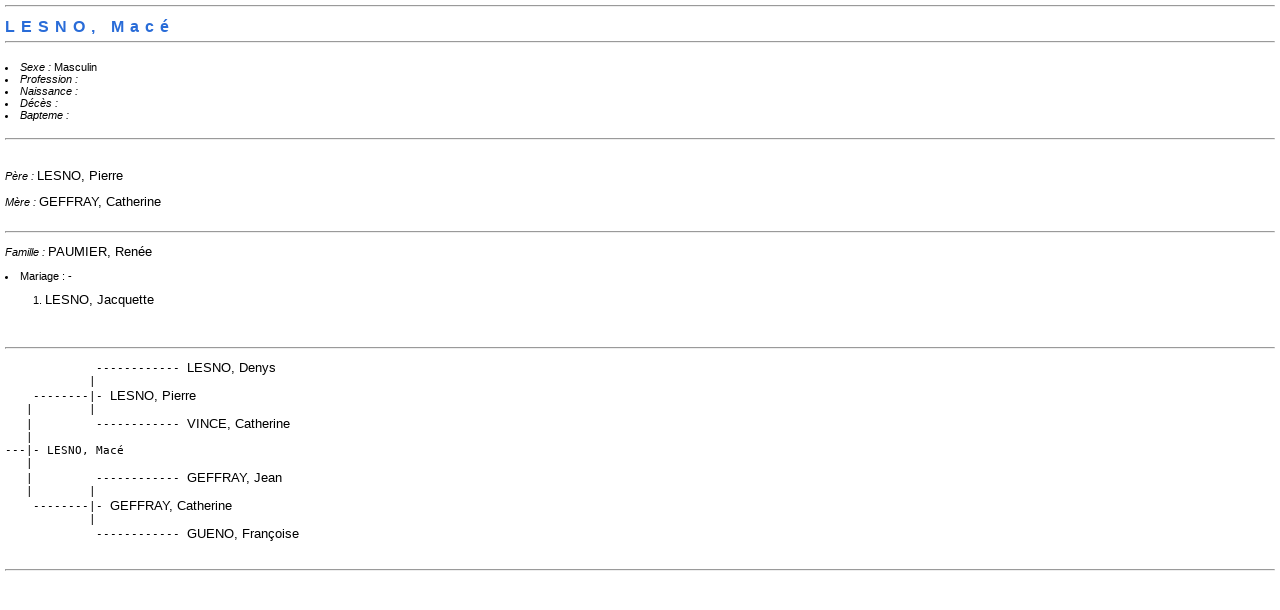

--- FILE ---
content_type: text/html; charset=UTF-8
request_url: http://www.rabas.net/php/fichepersonne.php?id=1038
body_size: 503
content:
<html>
<head>
</head>
<link rel="STYLESHEET" type="text/css" href="style.css">
<body id="princ">
<p></p>
<p>

<div align="left">
<p>

<HR>
<H1><b>LESNO, Macé</b></H1><HR><BR>
<LI><EM>Sexe : </EM>Masculin
<LI><EM>Profession : </EM> 
<LI><EM>Naissance : </EM>
<LI><EM>D&#233;c&#232;s : </EM>

<LI><EM>Bapteme : </EM>
<BR><BR><HR><BR><P><EM>P&#232;re : </EM><A HREF="fichepersonne.php?id=1035">LESNO, Pierre</A><BR><P><EM>M&#232;re : </EM><A HREF="fichepersonne.php?id=1036">GEFFRAY, Catherine</A><BR><BR><HR><P><EM>Famille : </EM><A HREF="fichepersonne.php?id=1039"> PAUMIER, Renée</A>
<LI><EM></EM>Mariage :  - 

<OL>
<LI><A HREF="fichepersonne.php?id=1230"> LESNO, Jacquette</A><BR>
</OL><BR>
<BR><HR><PRE>             ------------ <A HREF="fichepersonne.php?id=1043">LESNO, Denys</A><BR>            |<BR>    --------|- <A HREF="fichepersonne.php?id=1035">LESNO, Pierre</A><BR>   |        |<BR>   |         ------------ <A HREF="fichepersonne.php?id=1044">VINCE, Catherine</A><BR>   |<BR>---|- LESNO, Macé<BR>   |<BR>   |         ------------ <A HREF="fichepersonne.php?id=1057">GEFFRAY, Jean</A><BR>   |        |<BR>    --------|- <A HREF="fichepersonne.php?id=1036">GEFFRAY, Catherine</A><BR>            |<BR>             ------------ <A HREF="fichepersonne.php?id=1058">GUENO, Françoise</A><BR></PRE></HR><BR><HR><BR>	</p>
</div>



--- FILE ---
content_type: text/css
request_url: http://www.rabas.net/php/style.css
body_size: 440
content:
A
{
	font-size: 10pt; 
    font-family: verdana,helvetica; 
	text-decoration: none;
	color: black;
}



/*--------------- PRINCIPAL -------------*/
BODY#princ
{
    MARGIN-top: 5px;
    MARGIN-left: 5px;
    MARGIN-right: 5px;
    MARGIN-bottom: 5px;
	font-size: 8pt; 
    font-family: verdana,helvetica; 
	text-decoration: none;
	white-space:nowrap;
}

TABLE#princ
{
    background-color:white;
	border-color:#A5A6A5;
	border-style:solid;
	border-width:1;
	font-size: 8pt; 
    font-family: verdana,helvetica; 
}

H1
{
	font-weight: normal;
	margin-bottom: 3px;
	letter-spacing: 6px;
	font-size: 1.5em;
	font-family: verdana,helvetica;
	color:#296cd8;
}

TABLE#tabprinc
{
    background-color:white;
	border-color:#A5A6A5;
	border-style:solid;
	border-width:1;
	font-size: 8pt; 
    font-family: verdana,helvetica; 
    PADDING-RIGHT: 0px;
    PADDING-LEFT: 0px;
    PADDING-BOTTOM: 0px;
    MARGIN: 0px;
    PADDING-TOP: 0px
}

A#tabprinc
{
	border-color:#A5A6A5;
	border-width:1;
	font-size: 10pt; 
    font-family: verdana,helvetica; 
	color:white;
	text-decoration=underline;
}

TH#tabprinc
{
	border-color:#A5A6A5;
	border-style:solid;
	border-width:1;
    background-color:#296cd8;
	font-size: 10pt; 
    font-family: verdana,helvetica; 
	color:white;
}
TD#tabprinc
{
	border-color:#A5A6A5;
	border-style:solid;
	border-width:1;
    background-color:white;
	font-size: 10pt; 
    font-family: verdana,helvetica; 
	color:black;
}